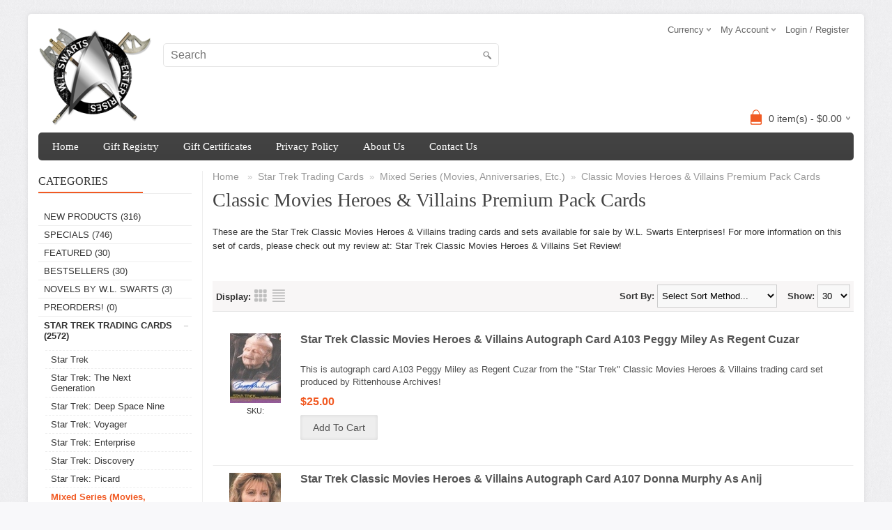

--- FILE ---
content_type: text/html; charset=UTF-8
request_url: https://www.wlswarts.com/shop/index.php?l=product_list&c=94
body_size: 88388
content:
<!DOCTYPE html>
<html>
<head>
	<meta charset="UTF-8" />
	<title>Star Trek Classic Movies Heroes &amp; Villains Trading Cards - Sets And Chase Cards!</title>
	<meta http-equiv="content-type" content="text/html; charset=UTF-8" />
	<meta name="title" content="Star Trek Classic Movies Heroes &amp; Villains Trading Cards - Sets And Chase Cards!" />
	<meta name="keywords" content="Star Trek Classic Movies Heroes &amp; Villains, Rittenhouse Archives Star Trek Classic Movies Heroes &amp; Villains, Rittenhouse Archives, W.L. Swarts Enterprises Star Trek cards, Star Trek Classic Movies Heroes &amp; Villains trading cards" />
	<meta name="description" content="These are the Star Trek Classic Movies Heroes &amp; Villains trading cards and sets available for sale by W.L. Swarts Enterprises!" />
	<meta name="generator" content="SunShop 4.6.5 (https://www.sunshop.com/)" />
	<meta name="viewport" content="width=device-width, initial-scale=1, maximum-scale=1">
		
	

	<link rel="stylesheet" type="text/css" href="themes/bigshop_responsive/css/stylesheet.css" />
	<link rel="stylesheet" type="text/css" href="themes/bigshop_responsive/font-awesome/css/font-awesome.css">
	<link rel="stylesheet" type="text/css" href="themes/bigshop_responsive/css/responsive.css" />
	<link rel="stylesheet" type="text/css" href="themes/bigshop_responsive/css/slideshow.css" media="screen" />
	<link rel="stylesheet" type="text/css" href="themes/bigshop_responsive/css/cloud-zoom.css" media="screen" />
	<link rel="stylesheet" type="text/css" href="themes/bigshop_responsive/css/colorbox.css" media="screen" />
	<link rel="stylesheet" type="text/css" href="themes/bigshop_responsive/css/carousel.css" media="screen" />
	<link rel="stylesheet" type="text/css" href="index.php?l=css">
	
	<script type="text/javascript" src="themes/bigshop_responsive/js/jquery-1.12.0.min.js"></script>
	
	
	
	
	
</head>
<body>



<div class="main-wrapper">
  <div id="header">
    <div id="welcome">
	  	  <div id="currency">Currency
	<ul>
	  <li><a href="javascript: void(0);" onclick="javascript: location.href='https://www.wlswarts.com/shop/index.php?l=product_list&amp;c=94&amp;my_rate=USD';" title="U.S. Dollar (USD)"><b>U.S. Dollar (USD)</b></a></li><br>
	</ul>
</div>
	  	  
      <div class="links">My Account
        <ul>
          <li><a href="https://www.wlswarts.com/shop/index.php?l=account">My Account</a></li><br>
          <li><a href="https://www.wlswarts.com/shop/index.php?l=account&amp;tab=5" id="wishlist-total">Wishlist</a></li><br>
          <li><a href="https://www.wlswarts.com/shop/index.php?l=cart_view">View Cart</a></li>
        </ul>
      </div>
	  
	  <!--// Start Hide Login //-->
	  <a href="https://www.wlswarts.com/shop/index.php?l=account">Login / Register</a>
	  <!--// End Hide Login //-->
	  
	  
	</div>
    <div id="logo"><a href="https://www.wlswarts.com/shop/"><img src="images/uploads/logo_concept_logo.png" title="" alt="" /></a></div>
   
    <form action="index.php?l=search_list" method="post" id="searchForm">
<input type="hidden" name="s[title]" value="Y" />
<input type="hidden" name="s[short_desc]" value="Y" />
<input type="hidden" name="s[full_desc]" value="Y" />
<input type="hidden" name="s[sku]" value="Y" />
<input type="hidden" name="s[match]" value="all" />
<input type="hidden" name="s[cid]" value="0" />
<div id="search">
  <div class="button-search" onClick="document.forms['searchForm'].submit();"></div>
  <input type="text" value="" placeholder="Search" id="filter_name" name="s[search]">
</div>
</form>
	
	<!--// Start Hide Cart //-->
	<div id="cart">
  <div class="heading">
	<h4><img width="32" height="32" alt="small-cart-icon" src="themes/bigshop_responsive/images/cart-bg.png"></h4>
	<a><span id="cart-total">0 item(s) - $0.00</span></a>
  </div>
  <div class="content">
	<div class="mini-cart-info">
	  <table>
		<tbody>
		  <tr>
	<td class="name">Your cart is currently empty</td>
</tr>

		</tbody>
	  </table>
	</div>
	<div class="mini-cart-total">
	  <table>
		<tbody>
		  <tr>
			<td class="right"><b>Subtotal:</b></td>
			<td class="right">$0.00</td>
		  </tr>
		</tbody>
	  </table>
	</div>
	<div class="checkout"><a href="https://www.wlswarts.com/shop/index.php?l=cart_view" class="button">View Cart &amp; Checkout</a><!--//&nbsp; <a href="https://www.wlswarts.com/shop/index.php?l=cart_view" class="button">Checkout</a>//--></div>
  </div>
</div>
    <!--// End Hide Cart //-->
  </div>
  
  <div id="menu"><span>Menu</span>
    <ul>
		<li><a href="index.php" title="Home">Home</a></li>
			<li style="display: none;" id="show_small">
				<a href="javascript:void(0);">Categories<div style="float: right;"><i class="fa fa-plus" aria-hidden="true"></i></div></a>
				<div>
					<ul><li><a href="https://www.wlswarts.com/shop/index.php?l=product_list&amp;c=new">New Products</a></li><li><a href="https://www.wlswarts.com/shop/index.php?l=product_list&amp;c=specials">Specials</a></li><li><a href="https://www.wlswarts.com/shop/index.php?l=product_list&amp;c=featured">Featured</a></li><li><a href="https://www.wlswarts.com/shop/index.php?l=product_list&amp;c=bestsellers">Bestsellers</a></li><li><a href="https://www.wlswarts.com/shop/index.php?l=product_list&amp;c=1">Novels By W.L. Swarts</a></li><li><a href="https://www.wlswarts.com/shop/index.php?l=product_list&amp;c=47">PREORDERS!</a></li><li><a href="https://www.wlswarts.com/shop/index.php?l=product_list&amp;c=3">Star Trek Trading Cards</a></li><li><a href="https://www.wlswarts.com/shop/index.php?l=product_list&amp;c=161">Marvel Comics Trading Cards</a></li><li><a href="https://www.wlswarts.com/shop/index.php?l=product_list&amp;c=150">DC Comics Trading Cards</a></li><li><a href="https://www.wlswarts.com/shop/index.php?l=product_list&amp;c=158">Star Wars Trading Cards</a></li><li><a href="https://www.wlswarts.com/shop/index.php?l=product_list&amp;c=125">Hallmark Ornaments</a></li><li><a href="https://www.wlswarts.com/shop/index.php?l=product_list&amp;c=126">Star Wars CCG Cards And Sets</a></li><li><a href="https://www.wlswarts.com/shop/index.php?l=product_list&amp;c=2">Star Trek Second Edition Gaming Cards</a></li><li><a href="https://www.wlswarts.com/shop/index.php?l=product_list&amp;c=20">Star Trek First Edition Gaming Cards</a></li><li><a href="https://www.wlswarts.com/shop/index.php?l=product_list&amp;c=103">The Lord Of The Rings Gaming Cards</a></li><li><a href="https://www.wlswarts.com/shop/index.php?l=product_list&amp;c=137">Star Wars Miniatures From Wizards Of The Coast</a></li><li><a href="https://www.wlswarts.com/shop/index.php?l=product_list&amp;c=39">Autographs</a></li><li><a href="https://www.wlswarts.com/shop/index.php?l=product_list&amp;c=163">Costume Cards And Relic Cards</a></li><li><a href="https://www.wlswarts.com/shop/index.php?l=product_list&amp;c=164">Sketch Cards</a></li><li><a href="https://www.wlswarts.com/shop/index.php?l=product_list&amp;c=38">Handmade Sketchbooks</a></li><li><a href="https://www.wlswarts.com/shop/index.php?l=product_list&amp;c=45">Star Trek Plates</a></li><li><a href="https://www.wlswarts.com/shop/index.php?l=product_list&amp;c=46">Star Wars Plates</a></li><li><a href="https://www.wlswarts.com/shop/index.php?l=product_list&amp;c=63">Buffy The Vampire Slayer Collectible Card Game</a></li><li><a href="https://www.wlswarts.com/shop/index.php?l=product_list&amp;c=64">Other Trading Cards - Sets, Inserts And Promotional Cards</a></li></ul>
				</div>
			</li>
		<li><a href="index.php?l=page_view&p=registry" title="Gift Registry">Gift Registry</a></li><li><a href="index.php?l=page_view&p=gift_certificates" title="Gift Certificates">Gift Certificates</a></li><li><a href="index.php?l=page_view&p=privacy_policy" title="Privacy Policy">Privacy Policy</a></li><li><a href="index.php?l=page_view&p=about_us" title="About Us">About Us</a></li><li class="last"><a href="index.php?l=page_view&p=contact_us" title="Contact Us">Contact Us</a></li>
	</ul>
  </div>

  <div id="container">
    <!--Left Part-->
    <div id="column-left">
	  
	  
      <div class="box">
	<div class="box-heading">Categories</div>
	<div class="box-content box-category">
	  <ul id="custom_accordion">
		<li class="categorynew"><a class="nochild" href="https://www.wlswarts.com/shop/index.php?l=product_list&amp;c=new">New Products<!--// Start Hide Totals //--> (316)<!--// End Hide Totals //--></a>
	
</li><li class="categoryspecials"><a class="nochild" href="https://www.wlswarts.com/shop/index.php?l=product_list&amp;c=specials">Specials<!--// Start Hide Totals //--> (746)<!--// End Hide Totals //--></a>
	
</li><li class="categoryfeatured"><a class="nochild" href="https://www.wlswarts.com/shop/index.php?l=product_list&amp;c=featured">Featured<!--// Start Hide Totals //--> (30)<!--// End Hide Totals //--></a>
	
</li><li class="categorybestsellers"><a class="nochild" href="https://www.wlswarts.com/shop/index.php?l=product_list&amp;c=bestsellers">Bestsellers<!--// Start Hide Totals //--> (30)<!--// End Hide Totals //--></a>
	
</li><li class="category1"><a class="nochild" href="https://www.wlswarts.com/shop/index.php?l=product_list&amp;c=1">Novels By W.L. Swarts<!--// Start Hide Totals //--> (3)<!--// End Hide Totals //--></a>
	
</li><li class="category47"><a class="nochild" href="https://www.wlswarts.com/shop/index.php?l=product_list&amp;c=47">PREORDERS!<!--// Start Hide Totals //--> (0)<!--// End Hide Totals //--></a>
	
</li><li class="category3"><a class="cuuchild active" href="https://www.wlswarts.com/shop/index.php?l=product_list&amp;c=3">Star Trek Trading Cards<!--// Start Hide Totals //--> (2572)<!--// End Hide Totals //--></a><!--// Start Hide Expand //--> <span class="down"></span><!--// End Hide Expand //-->
	<ul><li class="category31"><a class="nochild" href="https://www.wlswarts.com/shop/index.php?l=product_list&amp;c=31">Star Trek</a></li><li class="category32"><a class="nochild" href="https://www.wlswarts.com/shop/index.php?l=product_list&amp;c=32">Star Trek: The Next Generation</a></li><li class="category33"><a class="nochild" href="https://www.wlswarts.com/shop/index.php?l=product_list&amp;c=33">Star Trek: Deep Space Nine</a></li><li class="category34"><a class="nochild" href="https://www.wlswarts.com/shop/index.php?l=product_list&amp;c=34">Star Trek: Voyager</a></li><li class="category35"><a class="nochild" href="https://www.wlswarts.com/shop/index.php?l=product_list&amp;c=35">Star Trek: Enterprise</a></li><li class="category200"><a class="nochild" href="https://www.wlswarts.com/shop/index.php?l=product_list&amp;c=200">Star Trek: Discovery</a></li><li class="category220"><a class="nochild" href="https://www.wlswarts.com/shop/index.php?l=product_list&amp;c=220">Star Trek: Picard</a></li><li class="category36"><a class="nochild active" href="https://www.wlswarts.com/shop/index.php?l=product_list&amp;c=36">Mixed Series (Movies, Anniversaries, Etc.)</a></li></ul>
</li><li class="category161"><a class="cuuchild" href="https://www.wlswarts.com/shop/index.php?l=product_list&amp;c=161">Marvel Comics Trading Cards<!--// Start Hide Totals //--> (855)<!--// End Hide Totals //--></a><!--// Start Hide Expand //--> <span class="down"></span><!--// End Hide Expand //-->
	<ul><li class="category77"><a class="nochild" href="https://www.wlswarts.com/shop/index.php?l=product_list&amp;c=77">2024 Upper Deck Women Of Marvel</a></li><li class="category66"><a class="nochild" href="https://www.wlswarts.com/shop/index.php?l=product_list&amp;c=66">2022 Fleer Ultra Avengers</a></li><li class="category218"><a class="nochild" href="https://www.wlswarts.com/shop/index.php?l=product_list&amp;c=218">2020 Marvel Weekly</a></li><li class="category210"><a class="nochild" href="https://www.wlswarts.com/shop/index.php?l=product_list&amp;c=210">Agents Of S.H.I.E.L.D. Compendium</a></li><li class="category187"><a class="nochild" href="https://www.wlswarts.com/shop/index.php?l=product_list&amp;c=187">2018 Fleer Ultra X-Men</a></li><li class="category189"><a class="nochild" href="https://www.wlswarts.com/shop/index.php?l=product_list&amp;c=189">Marvel Gems</a></li><li class="category173"><a class="nochild" href="https://www.wlswarts.com/shop/index.php?l=product_list&amp;c=173">Marvel Vibranium</a></li><li class="category170"><a class="nochild" href="https://www.wlswarts.com/shop/index.php?l=product_list&amp;c=170">Agents Of S.H.I.E.L.D. - Season 2</a></li><li class="category166"><a class="nochild" href="https://www.wlswarts.com/shop/index.php?l=product_list&amp;c=166">Agents Of S.H.I.E.L.D. - Season 1</a></li><li class="category168"><a class="nochild" href="https://www.wlswarts.com/shop/index.php?l=product_list&amp;c=168">Dangerous Divas Series 2</a></li><li class="category182"><a class="nochild" href="https://www.wlswarts.com/shop/index.php?l=product_list&amp;c=182">Marvel 75th Anniversary</a></li><li class="category215"><a class="nochild" href="https://www.wlswarts.com/shop/index.php?l=product_list&amp;c=215">2014 Marvel Universe</a></li><li class="category184"><a class="nochild" href="https://www.wlswarts.com/shop/index.php?l=product_list&amp;c=184">Kree-Skrull War</a></li></ul>
</li><li class="category150"><a class="cuuchild" href="https://www.wlswarts.com/shop/index.php?l=product_list&amp;c=150">DC Comics Trading Cards<!--// Start Hide Totals //--> (469)<!--// End Hide Totals //--></a><!--// Start Hide Expand //--> <span class="down"></span><!--// End Hide Expand //-->
	<ul><li class="category219"><a class="nochild" href="https://www.wlswarts.com/shop/index.php?l=product_list&amp;c=219">Batman Archives</a></li><li class="category204"><a class="nochild" href="https://www.wlswarts.com/shop/index.php?l=product_list&amp;c=204">Smallville Seasons 7 - 10</a></li><li class="category151"><a class="nochild" href="https://www.wlswarts.com/shop/index.php?l=product_list&amp;c=151">The New 52 Trading Cards</a></li><li class="category153"><a class="nochild" href="https://www.wlswarts.com/shop/index.php?l=product_list&amp;c=153">The Women Of Legend Trading Cards</a></li><li class="category165"><a class="nochild" href="https://www.wlswarts.com/shop/index.php?l=product_list&amp;c=165">Epic Battles Trading Cards</a></li><li class="category167"><a class="nochild" href="https://www.wlswarts.com/shop/index.php?l=product_list&amp;c=167">Super-Villains Trading Cards</a></li><li class="category171"><a class="nochild" href="https://www.wlswarts.com/shop/index.php?l=product_list&amp;c=171">Justice League Trading Cards</a></li><li class="category206"><a class="nochild" href="https://www.wlswarts.com/shop/index.php?l=product_list&amp;c=206">DC Comics Bombshells</a></li><li class="category213"><a class="nochild" href="https://www.wlswarts.com/shop/index.php?l=product_list&amp;c=213">DC Comics Bombshells Series III</a></li><li class="category72"><a class="nochild" href="https://www.wlswarts.com/shop/index.php?l=product_list&amp;c=72">CZPlus Dark Nights: Metal</a></li></ul>
</li><li class="category158"><a class="cuuchild" href="https://www.wlswarts.com/shop/index.php?l=product_list&amp;c=158">Star Wars Trading Cards<!--// Start Hide Totals //--> (809)<!--// End Hide Totals //--></a><!--// Start Hide Expand //--> <span class="down"></span><!--// End Hide Expand //-->
	<ul><li class="category160"><a class="nochild" href="https://www.wlswarts.com/shop/index.php?l=product_list&amp;c=160">Star Wars Jedi Legacy</a></li><li class="category192"><a class="nochild" href="https://www.wlswarts.com/shop/index.php?l=product_list&amp;c=192">Chrome Perspectives: Jedi Vs. Sith</a></li><li class="category175"><a class="nochild" href="https://www.wlswarts.com/shop/index.php?l=product_list&amp;c=175">Rogue One: Mission Briefing</a></li><li class="category188"><a class="nochild" href="https://www.wlswarts.com/shop/index.php?l=product_list&amp;c=188">Rogue One Series One</a></li><li class="category222"><a class="nochild" href="https://www.wlswarts.com/shop/index.php?l=product_list&amp;c=222">2017 Star Wars High Tek</a></li><li class="category159"><a class="nochild" href="https://www.wlswarts.com/shop/index.php?l=product_list&amp;c=159">Journey To Star Wars: The Rise Of Skywalker</a></li><li class="category211"><a class="nochild" href="https://www.wlswarts.com/shop/index.php?l=product_list&amp;c=211">Women Of Star Wars</a></li><li class="category216"><a class="nochild" href="https://www.wlswarts.com/shop/index.php?l=product_list&amp;c=216">Chrome Perspectives: Resistance Vs. First Order</a></li><li class="category51"><a class="nochild" href="https://www.wlswarts.com/shop/index.php?l=product_list&amp;c=51">2021 Star Wars Masterwork</a></li><li class="category224"><a class="nochild" href="https://www.wlswarts.com/shop/index.php?l=product_list&amp;c=224">Bounty Hunters</a></li><li class="category52"><a class="nochild" href="https://www.wlswarts.com/shop/index.php?l=product_list&amp;c=52">Chrome Black</a></li></ul>
</li><li class="category125"><a class="nochild" href="https://www.wlswarts.com/shop/index.php?l=product_list&amp;c=125">Hallmark Ornaments<!--// Start Hide Totals //--> (44)<!--// End Hide Totals //--></a>
	
</li><li class="category126"><a class="cuuchild" href="https://www.wlswarts.com/shop/index.php?l=product_list&amp;c=126">Star Wars CCG Cards And Sets<!--// Start Hide Totals //--> (492)<!--// End Hide Totals //--></a><!--// Start Hide Expand //--> <span class="down"></span><!--// End Hide Expand //-->
	<ul><li class="category127"><a class="nochild" href="https://www.wlswarts.com/shop/index.php?l=product_list&amp;c=127">Star Wars CCG Premiere - Black Border</a></li><li class="category128"><a class="nochild" href="https://www.wlswarts.com/shop/index.php?l=product_list&amp;c=128">Star Wars CCG Premiere - White Border</a></li><li class="category129"><a class="nochild" href="https://www.wlswarts.com/shop/index.php?l=product_list&amp;c=129">Star Wars CCG A New Hope - Black Border</a></li><li class="category131"><a class="nochild" href="https://www.wlswarts.com/shop/index.php?l=product_list&amp;c=131">Star Wars CCG Hoth - Black Border</a></li><li class="category130"><a class="nochild" href="https://www.wlswarts.com/shop/index.php?l=product_list&amp;c=130">Star Wars CCG Hoth - White Border</a></li><li class="category133"><a class="nochild" href="https://www.wlswarts.com/shop/index.php?l=product_list&amp;c=133">Star Wars CCG Dagobah - Black Border</a></li><li class="category134"><a class="nochild" href="https://www.wlswarts.com/shop/index.php?l=product_list&amp;c=134">Star Wars CCG Dagobah - White Border</a></li><li class="category135"><a class="nochild" href="https://www.wlswarts.com/shop/index.php?l=product_list&amp;c=135">Star Wars CCG - Cloud City</a></li><li class="category136"><a class="nochild" href="https://www.wlswarts.com/shop/index.php?l=product_list&amp;c=136">Star Wars Official Tournament Sealed Deck</a></li><li class="category138"><a class="nochild" href="https://www.wlswarts.com/shop/index.php?l=product_list&amp;c=138">Star Wars CCG - Special Edition</a></li><li class="category139"><a class="nochild" href="https://www.wlswarts.com/shop/index.php?l=product_list&amp;c=139">Star Wars CCG - Jabba's Palace</a></li><li class="category140"><a class="nochild" href="https://www.wlswarts.com/shop/index.php?l=product_list&amp;c=140">Star Wars CCG - Reflections</a></li><li class="category141"><a class="nochild" href="https://www.wlswarts.com/shop/index.php?l=product_list&amp;c=141">Star Wars CCG - Endor</a></li><li class="category142"><a class="nochild" href="https://www.wlswarts.com/shop/index.php?l=product_list&amp;c=142">Star Wars CCG - Death Star II</a></li><li class="category147"><a class="nochild" href="https://www.wlswarts.com/shop/index.php?l=product_list&amp;c=147">Star Wars CCG - Tatooine</a></li><li class="category144"><a class="nochild" href="https://www.wlswarts.com/shop/index.php?l=product_list&amp;c=144">Star Wars Exclusive Cards, Sets &amp; Enhanced Exclusive Sets</a></li><li class="category148"><a class="nochild" href="https://www.wlswarts.com/shop/index.php?l=product_list&amp;c=148">Star Wars CCG - Reflections 2</a></li><li class="category152"><a class="nochild" href="https://www.wlswarts.com/shop/index.php?l=product_list&amp;c=152">Star Wars CCG - Theed Palace</a></li><li class="category149"><a class="nochild" href="https://www.wlswarts.com/shop/index.php?l=product_list&amp;c=149">Star Wars CCG - Reflections III</a></li></ul>
</li><li class="category2"><a class="cuuchild" href="https://www.wlswarts.com/shop/index.php?l=product_list&amp;c=2">Star Trek Second Edition Gaming Cards<!--// Start Hide Totals //--> (472)<!--// End Hide Totals //--></a><!--// Start Hide Expand //--> <span class="down"></span><!--// End Hide Expand //-->
	<ul><li class="category4"><a class="nochild" href="https://www.wlswarts.com/shop/index.php?l=product_list&amp;c=4">Star Trek Second Edition Premiere</a></li><li class="category5"><a class="nochild" href="https://www.wlswarts.com/shop/index.php?l=product_list&amp;c=5">Energize</a></li><li class="category7"><a class="nochild" href="https://www.wlswarts.com/shop/index.php?l=product_list&amp;c=7">Call To Arms</a></li><li class="category8"><a class="nochild" href="https://www.wlswarts.com/shop/index.php?l=product_list&amp;c=8">Necessary Evil</a></li><li class="category9"><a class="nochild" href="https://www.wlswarts.com/shop/index.php?l=product_list&amp;c=9">Fractured Time</a></li><li class="category10"><a class="nochild" href="https://www.wlswarts.com/shop/index.php?l=product_list&amp;c=10">Reflections 2.0</a></li><li class="category11"><a class="nochild" href="https://www.wlswarts.com/shop/index.php?l=product_list&amp;c=11">Adversaries Anthology</a></li><li class="category12"><a class="nochild" href="https://www.wlswarts.com/shop/index.php?l=product_list&amp;c=12">Strange New Worlds</a></li><li class="category13"><a class="nochild" href="https://www.wlswarts.com/shop/index.php?l=product_list&amp;c=13">To Boldly Go</a></li><li class="category14"><a class="nochild" href="https://www.wlswarts.com/shop/index.php?l=product_list&amp;c=14">Dangerous Missions</a></li><li class="category15"><a class="nochild" href="https://www.wlswarts.com/shop/index.php?l=product_list&amp;c=15">Captain's Log</a></li><li class="category17"><a class="nochild" href="https://www.wlswarts.com/shop/index.php?l=product_list&amp;c=17">Genesis Collection</a></li><li class="category16"><a class="nochild" href="https://www.wlswarts.com/shop/index.php?l=product_list&amp;c=16">These Are The Voyages</a></li><li class="category18"><a class="nochild" href="https://www.wlswarts.com/shop/index.php?l=product_list&amp;c=18">In A Mirror Darkly</a></li><li class="category19"><a class="nochild" href="https://www.wlswarts.com/shop/index.php?l=product_list&amp;c=19">What You Leave Behind</a></li></ul>
</li><li class="category20"><a class="cuuchild" href="https://www.wlswarts.com/shop/index.php?l=product_list&amp;c=20">Star Trek First Edition Gaming Cards<!--// Start Hide Totals //--> (509)<!--// End Hide Totals //--></a><!--// Start Hide Expand //--> <span class="down"></span><!--// End Hide Expand //-->
	<ul><li class="category21"><a class="nochild" href="https://www.wlswarts.com/shop/index.php?l=product_list&amp;c=21">Star Trek The Next Generation Premiere</a></li><li class="category22"><a class="nochild" href="https://www.wlswarts.com/shop/index.php?l=product_list&amp;c=22">Alternate Universe</a></li><li class="category23"><a class="nochild" href="https://www.wlswarts.com/shop/index.php?l=product_list&amp;c=23">Q-Continuum</a></li><li class="category25"><a class="nochild" href="https://www.wlswarts.com/shop/index.php?l=product_list&amp;c=25">First Contact</a></li><li class="category26"><a class="nochild" href="https://www.wlswarts.com/shop/index.php?l=product_list&amp;c=26">The Fajo Collection</a></li><li class="category28"><a class="nochild" href="https://www.wlswarts.com/shop/index.php?l=product_list&amp;c=28">Deep Space Nine</a></li><li class="category29"><a class="nochild" href="https://www.wlswarts.com/shop/index.php?l=product_list&amp;c=29">The Dominion</a></li><li class="category30"><a class="nochild" href="https://www.wlswarts.com/shop/index.php?l=product_list&amp;c=30">Blaze Of Glory</a></li><li class="category84"><a class="nochild" href="https://www.wlswarts.com/shop/index.php?l=product_list&amp;c=84">Rules Of Acquisition</a></li><li class="category85"><a class="nochild" href="https://www.wlswarts.com/shop/index.php?l=product_list&amp;c=85">The Trouble With Tribbles</a></li><li class="category86"><a class="nochild" href="https://www.wlswarts.com/shop/index.php?l=product_list&amp;c=86">Reflections</a></li><li class="category87"><a class="nochild" href="https://www.wlswarts.com/shop/index.php?l=product_list&amp;c=87">Mirror, Mirror</a></li><li class="category88"><a class="nochild" href="https://www.wlswarts.com/shop/index.php?l=product_list&amp;c=88">Star Trek: Voyager</a></li><li class="category89"><a class="nochild" href="https://www.wlswarts.com/shop/index.php?l=product_list&amp;c=89">The Borg</a></li><li class="category90"><a class="nochild" href="https://www.wlswarts.com/shop/index.php?l=product_list&amp;c=90">Holodeck Adventures</a></li><li class="category91"><a class="nochild" href="https://www.wlswarts.com/shop/index.php?l=product_list&amp;c=91">The Motion Pictures</a></li><li class="category93"><a class="nochild" href="https://www.wlswarts.com/shop/index.php?l=product_list&amp;c=93">The Enterprise Collection</a></li><li class="category27"><a class="nochild" href="https://www.wlswarts.com/shop/index.php?l=product_list&amp;c=27">Other First Edition</a></li></ul>
</li><li class="category103"><a class="cuuchild" href="https://www.wlswarts.com/shop/index.php?l=product_list&amp;c=103">The Lord Of The Rings Gaming Cards<!--// Start Hide Totals //--> (811)<!--// End Hide Totals //--></a><!--// Start Hide Expand //--> <span class="down"></span><!--// End Hide Expand //-->
	<ul><li class="category104"><a class="nochild" href="https://www.wlswarts.com/shop/index.php?l=product_list&amp;c=104">Fellowship Of The Ring</a></li><li class="category105"><a class="nochild" href="https://www.wlswarts.com/shop/index.php?l=product_list&amp;c=105">Mines Of Moria</a></li><li class="category106"><a class="nochild" href="https://www.wlswarts.com/shop/index.php?l=product_list&amp;c=106">Realms Of The Elf-Lords</a></li><li class="category107"><a class="nochild" href="https://www.wlswarts.com/shop/index.php?l=product_list&amp;c=107">The Two Towers</a></li><li class="category108"><a class="nochild" href="https://www.wlswarts.com/shop/index.php?l=product_list&amp;c=108">Battle Of Helm's Deep</a></li><li class="category110"><a class="nochild" href="https://www.wlswarts.com/shop/index.php?l=product_list&amp;c=110">Ents Of Fangorn</a></li><li class="category111"><a class="nochild" href="https://www.wlswarts.com/shop/index.php?l=product_list&amp;c=111">Return Of The King</a></li><li class="category112"><a class="nochild" href="https://www.wlswarts.com/shop/index.php?l=product_list&amp;c=112">Siege Of Gondor</a></li><li class="category113"><a class="nochild" href="https://www.wlswarts.com/shop/index.php?l=product_list&amp;c=113">Reflections</a></li><li class="category114"><a class="nochild" href="https://www.wlswarts.com/shop/index.php?l=product_list&amp;c=114">Mount Doom</a></li><li class="category115"><a class="nochild" href="https://www.wlswarts.com/shop/index.php?l=product_list&amp;c=115">Shadows</a></li><li class="category116"><a class="nochild" href="https://www.wlswarts.com/shop/index.php?l=product_list&amp;c=116">Black Rider</a></li><li class="category117"><a class="nochild" href="https://www.wlswarts.com/shop/index.php?l=product_list&amp;c=117">Bloodlines</a></li><li class="category123"><a class="nochild" href="https://www.wlswarts.com/shop/index.php?l=product_list&amp;c=123">Age's End</a></li><li class="category124"><a class="nochild" href="https://www.wlswarts.com/shop/index.php?l=product_list&amp;c=124">Promotional cards</a></li></ul>
</li><li class="category137"><a class="nochild" href="https://www.wlswarts.com/shop/index.php?l=product_list&amp;c=137">Star Wars Miniatures From Wizards Of The Coast<!--// Start Hide Totals //--> (18)<!--// End Hide Totals //--></a>
	
</li><li class="category39"><a class="nochild" href="https://www.wlswarts.com/shop/index.php?l=product_list&amp;c=39">Autographs<!--// Start Hide Totals //--> (1379)<!--// End Hide Totals //--></a>
	
</li><li class="category163"><a class="nochild" href="https://www.wlswarts.com/shop/index.php?l=product_list&amp;c=163">Costume Cards And Relic Cards<!--// Start Hide Totals //--> (378)<!--// End Hide Totals //--></a>
	
</li><li class="category164"><a class="nochild" href="https://www.wlswarts.com/shop/index.php?l=product_list&amp;c=164">Sketch Cards<!--// Start Hide Totals //--> (291)<!--// End Hide Totals //--></a>
	
</li><li class="category38"><a class="nochild" href="https://www.wlswarts.com/shop/index.php?l=product_list&amp;c=38">Handmade Sketchbooks<!--// Start Hide Totals //--> (4)<!--// End Hide Totals //--></a>
	
</li><li class="category45"><a class="nochild" href="https://www.wlswarts.com/shop/index.php?l=product_list&amp;c=45">Star Trek Plates<!--// Start Hide Totals //--> (31)<!--// End Hide Totals //--></a>
	
</li><li class="category46"><a class="nochild" href="https://www.wlswarts.com/shop/index.php?l=product_list&amp;c=46">Star Wars Plates<!--// Start Hide Totals //--> (5)<!--// End Hide Totals //--></a>
	
</li><li class="category63"><a class="cuuchild" href="https://www.wlswarts.com/shop/index.php?l=product_list&amp;c=63">Buffy The Vampire Slayer Collectible Card Game<!--// Start Hide Totals //--> (72)<!--// End Hide Totals //--></a><!--// Start Hide Expand //--> <span class="down"></span><!--// End Hide Expand //-->
	<ul><li class="category71"><a class="nochild" href="https://www.wlswarts.com/shop/index.php?l=product_list&amp;c=71">Pergamum Prophecy</a></li><li class="category109"><a class="nochild" href="https://www.wlswarts.com/shop/index.php?l=product_list&amp;c=109">Class Of '99</a></li></ul>
</li><li class="category64"><a class="cuuchild" href="https://www.wlswarts.com/shop/index.php?l=product_list&amp;c=64">Other Trading Cards - Sets, Inserts And Promotional Cards<!--// Start Hide Totals //--> (810)<!--// End Hide Totals //--></a><!--// Start Hide Expand //--> <span class="down"></span><!--// End Hide Expand //-->
	<ul><li class="category197"><a class="nochild" href="https://www.wlswarts.com/shop/index.php?l=product_list&amp;c=197">Doctor Who Trading Cards</a></li><li class="category172"><a class="nochild" href="https://www.wlswarts.com/shop/index.php?l=product_list&amp;c=172">Firefly Trading Cards</a></li><li class="category162"><a class="nochild" href="https://www.wlswarts.com/shop/index.php?l=product_list&amp;c=162">James Bond Trading Cards</a></li><li class="category202"><a class="nochild" href="https://www.wlswarts.com/shop/index.php?l=product_list&amp;c=202">The Orville</a></li></ul>
</li>
	  </ul>
	</div>
</div>
	  
	        <div class="box">
	<div class="box-heading">Manufacturers</div>
	<div class="box-content box-category">
		<input type="hidden" name="l" value="product_list" />
		<select name="m" class="input_box" style="width: 100%;" onchange="javascript:location.href='https://www.wlswarts.com/shop/'+this.value;">
			<option value="">- Select a Manufacturer -</option>
			<option value="index.php?l=product_list&amp;m=13">Upper Deck</option><option value="index.php?l=product_list&amp;m=14">Leaf, Inc.</option><option value="index.php?l=product_list&amp;m=1">Rittenhouse Archives</option><option value="index.php?l=product_list&amp;m=2">SkyBox</option><option value="index.php?l=product_list&amp;m=3">Decipher, Inc.</option><option value="index.php?l=product_list&amp;m=4">Hamilton Collection</option><option value="index.php?l=product_list&amp;m=5">Enlighten Someone Daily (W.L. Swarts)</option><option value="index.php?l=product_list&amp;m=6">W.L. Swarts / Xlibris, Inc.</option><option value="index.php?l=product_list&amp;m=7">Score</option><option value="index.php?l=product_list&amp;m=9">Melissa Marie Swarts</option><option value="index.php?l=product_list&amp;m=8">Topps, Inc.</option><option value="index.php?l=product_list&amp;m=10">Hallmark</option><option value="index.php?l=product_list&amp;m=11">Wizards Of The Coast</option><option value="index.php?l=product_list&amp;m=12">Cryptozoic</option>
		</select>
	</div>
</div>

	  
	        <div class="box">
	<div class="box-heading">Bestsellers</div>
	<div class="box-content">
		<div class="box-product">
			<!--// Start Hide Item //-->
<div>
  <div class="image"><a href="https://www.wlswarts.com/shop/index.php?l=product_detail&amp;p=6770"><img src="include/timthumb/timthumb.php?src=images/products/thumb_6770_c2_zpshkatwnrs.jpg&w=30" alt="Star Trek Classic Movies Heroes &amp; Villains Aut..." /></a></div>
  <div class="name"><a href="https://www.wlswarts.com/shop/index.php?l=product_detail&amp;p=6770">Star Trek Classic Movies Heroes &amp; Villains Aut...</a></div>
</div>
<!--// End Hide Item //-->
<!--// Start Hide Item //-->
<div>
  <div class="image"><a href="https://www.wlswarts.com/shop/index.php?l=product_detail&amp;p=6771"><img src="include/timthumb/timthumb.php?src=images/products/thumb_6771_stcmhava111.jpg&w=30" alt="Star Trek Classic Movies Heroes &amp; Villains Aut..." /></a></div>
  <div class="name"><a href="https://www.wlswarts.com/shop/index.php?l=product_detail&amp;p=6771">Star Trek Classic Movies Heroes &amp; Villains Aut...</a></div>
</div>
<!--// End Hide Item //-->
<!--// Start Hide Item //-->
<div>
  <div class="image"><a href="https://www.wlswarts.com/shop/index.php?l=product_detail&amp;p=6775"><img src="include/timthumb/timthumb.php?src=images/products/thumb_6775_stm9_zps39j1drz5.jpg&w=30" alt="Star Trek Classic Movies Heroes &amp; Villains Aut..." /></a></div>
  <div class="name"><a href="https://www.wlswarts.com/shop/index.php?l=product_detail&amp;p=6775">Star Trek Classic Movies Heroes &amp; Villains Aut...</a></div>
</div>
<!--// End Hide Item //-->
<!--// Start Hide Item //-->
<div>
  <div class="image"><a href="https://www.wlswarts.com/shop/index.php?l=product_detail&amp;p=6779"><img src="include/timthumb/timthumb.php?src=images/products/thumb_6779_c5_zpsblu6bo88.jpg&w=30" alt="Star Trek Classic Movies Heroes &amp; Villains Aut..." /></a></div>
  <div class="name"><a href="https://www.wlswarts.com/shop/index.php?l=product_detail&amp;p=6779">Star Trek Classic Movies Heroes &amp; Villains Aut...</a></div>
</div>
<!--// End Hide Item //-->
<!--// Start Hide Item //-->
<div>
  <div class="image"><a href="https://www.wlswarts.com/shop/index.php?l=product_detail&amp;p=6780"><img src="include/timthumb/timthumb.php?src=images/products/thumb_6780_c6_zpshueqetrx.jpg&w=30" alt="Star Trek Classic Movies Heroes &amp; Villains Aut..." /></a></div>
  <div class="name"><a href="https://www.wlswarts.com/shop/index.php?l=product_detail&amp;p=6780">Star Trek Classic Movies Heroes &amp; Villains Aut...</a></div>
</div>
<!--// End Hide Item //-->
<!--// Start Hide Item //-->
<div>
  <div class="image"><a href="https://www.wlswarts.com/shop/index.php?l=product_detail&amp;p=6781"><img src="include/timthumb/timthumb.php?src=images/products/thumb_6781_c7_zpshk70rmzt.jpg&w=30" alt="Star Trek Classic Movies Heroes &amp; Villains Aut..." /></a></div>
  <div class="name"><a href="https://www.wlswarts.com/shop/index.php?l=product_detail&amp;p=6781">Star Trek Classic Movies Heroes &amp; Villains Aut...</a></div>
</div>
<!--// End Hide Item //-->
<!--// Start Hide Item //-->
<div>
  <div class="image"><a href="https://www.wlswarts.com/shop/index.php?l=product_detail&amp;p=6760"><img src="include/timthumb/timthumb.php?src=images/products/thumb_6760_c20_zpsgv45xmuo.jpg&w=30" alt="Star Trek Classic Movies Heroes &amp; Villains Car..." /></a></div>
  <div class="name"><a href="https://www.wlswarts.com/shop/index.php?l=product_detail&amp;p=6760">Star Trek Classic Movies Heroes &amp; Villains Car...</a></div>
</div>
<!--// End Hide Item //-->
<!--// Start Hide Item //-->
<div>
  <div class="image"><a href="https://www.wlswarts.com/shop/index.php?l=product_detail&amp;p=6782"><img src="include/timthumb/timthumb.php?src=images/products/thumb_6782_c8_zpsnupyfb1g.jpg&w=30" alt="Star Trek Classic Movies Heroes &amp; Villains Aut..." /></a></div>
  <div class="name"><a href="https://www.wlswarts.com/shop/index.php?l=product_detail&amp;p=6782">Star Trek Classic Movies Heroes &amp; Villains Aut...</a></div>
</div>
<!--// End Hide Item //-->
<!--// Start Hide Item //-->
<div>
  <div class="image"><a href="https://www.wlswarts.com/shop/index.php?l=product_detail&amp;p=6761"><img src="include/timthumb/timthumb.php?src=images/products/thumb_6761_c22_zpsavzobvna.jpg&w=30" alt="Star Trek Classic Movies Heroes &amp; Villains Car..." /></a></div>
  <div class="name"><a href="https://www.wlswarts.com/shop/index.php?l=product_detail&amp;p=6761">Star Trek Classic Movies Heroes &amp; Villains Car...</a></div>
</div>
<!--// End Hide Item //-->
<!--// Start Hide Item //-->
<div>
  <div class="image"><a href="https://www.wlswarts.com/shop/index.php?l=product_detail&amp;p=6783"><img src="include/timthumb/timthumb.php?src=images/products/thumb_6783_stcmhava118.jpg&w=30" alt="Star Trek Classic Movies Heroes &amp; Villains Aut..." /></a></div>
  <div class="name"><a href="https://www.wlswarts.com/shop/index.php?l=product_detail&amp;p=6783">Star Trek Classic Movies Heroes &amp; Villains Aut...</a></div>
</div>
<!--// End Hide Item //-->

		</div>
	</div>
</div>
	  	  
	        <div class="box">
	<div class="box-heading">Sale Item</div>
	<div class="box-content">
		<div class="box-product">
			<!--// Start Hide Sale Item //-->
<div>
  <div class="image"><a href="https://www.wlswarts.com/shop/index.php?l=product_detail&amp;p=1158"><img src="include/timthumb/timthumb.php?src=images/products/thumb_1158_1st1r99.JPG&w=60" alt="Next Generation White Border Premiere Rare Personnel - Klingon Kurak" title="Next Generation White Border Premiere Rare Personnel - Klingon Kurak" /></a></div>
  <div class="name"><a href="https://www.wlswarts.com/shop/index.php?l=product_detail&amp;p=1158">Next Generation White Border Premiere Rare Personnel - Klingon Kurak</a></div>
  <div class="price"><span class="price-old">$3.00</span> <span class="price-new">$2.00</span></div>
  <div class="rating"></div>
</div>
<!--// End Hide Sale Item //-->

		</div>
	</div>
</div>
	       </div>
    <!--Left End-->
    
	<div id="content">
		<div class="breadcrumb">
	<a href="https://www.wlswarts.com/shop/">Home</a> 
	&nbsp; &raquo; &nbsp;<a href="https://www.wlswarts.com/shop/index.php?l=product_list&amp;c=3">Star Trek Trading Cards</a>&nbsp; &raquo; &nbsp;<a href="https://www.wlswarts.com/shop/index.php?l=product_list&amp;c=36">Mixed Series (Movies, Anniversaries, Etc.)</a>&nbsp; &raquo; &nbsp;<a href="https://www.wlswarts.com/shop/index.php?l=product_list&amp;c=94">Classic Movies Heroes &amp; Villains Premium Pack Cards</a>
</div>


<h1>Classic Movies Heroes &amp; Villains Premium Pack Cards</h1>

<div class="category-info">
	
	<p>These are the Star Trek Classic Movies Heroes &amp; Villains trading cards and sets available for sale by W.L. Swarts Enterprises! For more information on this set of cards, please check out my review at: <a href="http://wlswarts.blogspot.com/2017/01/dump-franchise-star-trek-classic-movies.html">Star Trek Classic Movies Heroes &amp; Villains Set Review</a>!</p>
</div>






<!--// Start Hide Products //-->
<div class="product-filter">
	<div class="display">
		<b>Display:</b>
		<a href="javascript: void(0);" onclick="javascript: location.href='https://www.wlswarts.com/shop/index.php?l=product_list&amp;c=94&amp;display=tile';" class="list-icon" title="Grid View">Grid</a>
		<a href="javascript: void(0);" onclick="javascript: location.href='https://www.wlswarts.com/shop/index.php?l=product_list&amp;c=94&amp;display=list';" class="grid-icon" title="List View">List</a>
	</div>
	<div class="limit"><b>Show:</b>
	  <select onchange="javascript:location.href='https://www.wlswarts.com/shop/index.php?l=product_list&amp;c=94&amp;show='+this.value;">
		<option value="30" selected="selected">30</option>
		<option value="15">15</option>
		<option value="25">25</option>
		<option value="50">50</option>
		<option value="75">75</option>
		<option value="100">100</option>
	  </select>
	</div>
	<div class="sort"><b>Sort By:</b>
	  <select onchange="javascript:location.href='https://www.wlswarts.com/shop/index.php?l=product_list&amp;c=94&amp;sortby='+this.value;">
		<option value="">Select Sort Method...</option>
		<option value="title:asc">Alphabetical</option>
		<option value="num_sold:desc">Most Popular</option>
		<option value="price:asc">Price (Lowest to Highest)</option>
		<option value="price:desc">Price (Highest to Lowest)</option>
		<option value="id:desc">Age (Newest First)</option>
		<option value="id:asc">Age (Oldest First)</option>
	  </select>
	</div>
</div>

<div class="product-list">
	<div>
	<form name="item_form6775" action="https://www.wlswarts.com/shop/index.php?l=addtocart" method="post">
	<input type="hidden" name="product[id]" value="6775" />
	<input type="hidden" name="product[quantity]" value="1" />
	<div class="left" style="text-align: left;">
		<div class="image">
			<div class="prod_img">
				<!--// Start Hide Image //-->
				
				<a href="https://www.wlswarts.com/shop/index.php?l=product_detail&amp;p=6775">
				<img src="images/products/thumb_6775_stm9_zps39j1drz5.jpg" border="0" alt="Star Trek Classic Movies Heroes &amp; Villains Autograph Card A103 Peggy Miley As Regent Cuzar" width="73" height="100" class="img_style" /></a>
				<!--// End Hide Image //-->
				<div style="text-align: center;"><small>SKU: </small></div>
			</div>
		</div>
		<div class="right">
			<div class="name"><a href="https://www.wlswarts.com/shop/index.php?l=product_detail&amp;p=6775" class="product_title_link">Star Trek Classic Movies Heroes &amp; Villains Autograph Card A103 Peggy Miley As Regent Cuzar</a></div>
			<div class="rating"></div>
			<div class="description">This is autograph card A103 Peggy Miley as Regent Cuzar from the "Star Trek" Classic Movies Heroes &amp; Villains trading card set produced by Rittenhouse Archives!</div>
			<div class="price">
				<span class="">$25.00</span>
				
			</div>
			<div class="cart">
				<!--// Start Hide Add To Cart //-->
				<input type="submit" value="Add To Cart" class="button" style="" /><br>
				<!--// End Hide Add To Cart //-->
				
			</div>
			<div class="description"></div>
		</div>
	</div>
	</form>
</div>

<div>
	<form name="item_form6770" action="https://www.wlswarts.com/shop/index.php?l=addtocart" method="post">
	<input type="hidden" name="product[id]" value="6770" />
	<input type="hidden" name="product[quantity]" value="1" />
	<div class="left" style="text-align: left;">
		<div class="image">
			<div class="prod_img">
				<!--// Start Hide Image //-->
				
				<a href="https://www.wlswarts.com/shop/index.php?l=product_detail&amp;p=6770">
				<img src="images/products/thumb_6770_c2_zpshkatwnrs.jpg" border="0" alt="Star Trek Classic Movies Heroes &amp; Villains Autograph Card A107 Donna Murphy As Anij" width="74" height="100" class="img_style" /></a>
				<!--// End Hide Image //-->
				<div style="text-align: center;"><small>SKU: </small></div>
			</div>
		</div>
		<div class="right">
			<div class="name"><a href="https://www.wlswarts.com/shop/index.php?l=product_detail&amp;p=6770" class="product_title_link">Star Trek Classic Movies Heroes &amp; Villains Autograph Card A107 Donna Murphy As Anij</a></div>
			<div class="rating"></div>
			<div class="description">This is autograph card A107 Donna Murphy as Anij from the "Star Trek" Classic Movies Heroes &amp; Villains trading card set produced by Rittenhouse Archives!</div>
			<div class="price">
				<span class="">$50.00</span>
				
			</div>
			<div class="cart">
				<!--// Start Hide Add To Cart //-->
				<input type="submit" value="Add To Cart" class="button" style="" /><br>
				<!--// End Hide Add To Cart //-->
				
			</div>
			<div class="description"></div>
		</div>
	</div>
	</form>
</div>

<div>
	<form name="item_form6771" action="https://www.wlswarts.com/shop/index.php?l=addtocart" method="post">
	<input type="hidden" name="product[id]" value="6771" />
	<input type="hidden" name="product[quantity]" value="1" />
	<div class="left" style="text-align: left;">
		<div class="image">
			<div class="prod_img">
				<!--// Start Hide Image //-->
				
				<a href="https://www.wlswarts.com/shop/index.php?l=product_detail&amp;p=6771">
				<img src="images/products/thumb_6771_stcmhava111.jpg" border="0" alt="Star Trek Classic Movies Heroes &amp; Villains Autograph Card A111 Patti Yasutake As Nurse Alyssa Ogawa" width="73" height="100" class="img_style" /></a>
				<!--// End Hide Image //-->
				<div style="text-align: center;"><small>SKU: </small></div>
			</div>
		</div>
		<div class="right">
			<div class="name"><a href="https://www.wlswarts.com/shop/index.php?l=product_detail&amp;p=6771" class="product_title_link">Star Trek Classic Movies Heroes &amp; Villains Autograph Card A111 Patti Yasutake As Nurse Alyssa Ogawa</a></div>
			<div class="rating"></div>
			<div class="description">This is autograph card A111 Patti Yasutake as Nurse Alyssa Ogawa from the "Star Trek" Classic Movies Heroes &amp; Villains trading card set produced by Rittenhouse Archives! Sadly, Ms. Yasutake died on August 6, 2024 and this was easily the nicest card she si</div>
			<div class="price">
				<span class="">$100.00</span>
				
			</div>
			<div class="cart">
				<!--// Start Hide Add To Cart //-->
				<input type="submit" value="Add To Cart" class="button" style="" /><br>
				<!--// End Hide Add To Cart //-->
				
			</div>
			<div class="description"></div>
		</div>
	</div>
	</form>
</div>

<div>
	<form name="item_form6779" action="https://www.wlswarts.com/shop/index.php?l=addtocart" method="post">
	<input type="hidden" name="product[id]" value="6779" />
	<input type="hidden" name="product[quantity]" value="1" />
	<div class="left" style="text-align: left;">
		<div class="image">
			<div class="prod_img">
				<!--// Start Hide Image //-->
				
				<a href="https://www.wlswarts.com/shop/index.php?l=product_detail&amp;p=6779">
				<img src="images/products/thumb_6779_c5_zpsblu6bo88.jpg" border="0" alt="Star Trek Classic Movies Heroes &amp; Villains Autograph Card A114 John Hostetter As Bolian Officer" width="72" height="100" class="img_style" /></a>
				<!--// End Hide Image //-->
				<div style="text-align: center;"><small>SKU: </small></div>
			</div>
		</div>
		<div class="right">
			<div class="name"><a href="https://www.wlswarts.com/shop/index.php?l=product_detail&amp;p=6779" class="product_title_link">Star Trek Classic Movies Heroes &amp; Villains Autograph Card A114 John Hostetter As Bolian Officer</a></div>
			<div class="rating"></div>
			<div class="description">This is autograph card A114 John Hostetter as Bolian Officer from the "Star Trek" Classic Movies Heroes &amp; Villains trading card set produced by Rittenhouse Archives!</div>
			<div class="price">
				<span class="">$25.00</span>
				
			</div>
			<div class="cart">
				<!--// Start Hide Add To Cart //-->
				<input type="submit" value="Add To Cart" class="button" style="" /><br>
				<!--// End Hide Add To Cart //-->
				
			</div>
			<div class="description"></div>
		</div>
	</div>
	</form>
</div>

<div>
	<form name="item_form6780" action="https://www.wlswarts.com/shop/index.php?l=addtocart" method="post">
	<input type="hidden" name="product[id]" value="6780" />
	<input type="hidden" name="product[quantity]" value="1" />
	<div class="left" style="text-align: left;">
		<div class="image">
			<div class="prod_img">
				<!--// Start Hide Image //-->
				
				<a href="https://www.wlswarts.com/shop/index.php?l=product_detail&amp;p=6780">
				<img src="images/products/thumb_6780_c6_zpshueqetrx.jpg" border="0" alt="Star Trek Classic Movies Heroes &amp; Villains Autograph Card A115 Hilary Hayes As Ruby" width="72" height="100" class="img_style" /></a>
				<!--// End Hide Image //-->
				<div style="text-align: center;"><small>SKU: </small></div>
			</div>
		</div>
		<div class="right">
			<div class="name"><a href="https://www.wlswarts.com/shop/index.php?l=product_detail&amp;p=6780" class="product_title_link">Star Trek Classic Movies Heroes &amp; Villains Autograph Card A115 Hilary Hayes As Ruby</a></div>
			<div class="rating"></div>
			<div class="description">This is autograph card A115 Hilary Hayes as Ruby from the "Star Trek" Classic Movies Heroes &amp; Villains trading card set produced by Rittenhouse Archives!</div>
			<div class="price">
				<span class="">$25.00</span>
				
			</div>
			<div class="cart">
				<!--// Start Hide Add To Cart //-->
				<input type="submit" value="Add To Cart" class="button" style="" /><br>
				<!--// End Hide Add To Cart //-->
				
			</div>
			<div class="description"></div>
		</div>
	</div>
	</form>
</div>

<div>
	<form name="item_form6781" action="https://www.wlswarts.com/shop/index.php?l=addtocart" method="post">
	<input type="hidden" name="product[id]" value="6781" />
	<input type="hidden" name="product[quantity]" value="1" />
	<div class="left" style="text-align: left;">
		<div class="image">
			<div class="prod_img">
				<!--// Start Hide Image //-->
				
				<a href="https://www.wlswarts.com/shop/index.php?l=product_detail&amp;p=6781">
				<img src="images/products/thumb_6781_c7_zpshk70rmzt.jpg" border="0" alt="Star Trek Classic Movies Heroes &amp; Villains Autograph Card A116 Allan Miller As Alien" width="71" height="100" class="img_style" /></a>
				<!--// End Hide Image //-->
				<div style="text-align: center;"><small>SKU: </small></div>
			</div>
		</div>
		<div class="right">
			<div class="name"><a href="https://www.wlswarts.com/shop/index.php?l=product_detail&amp;p=6781" class="product_title_link">Star Trek Classic Movies Heroes &amp; Villains Autograph Card A116 Allan Miller As Alien</a></div>
			<div class="rating"></div>
			<div class="description">This is autograph card A116 Allan Miller as Alien from the "Star Trek" Classic Movies Heroes &amp; Villains trading card set produced by Rittenhouse Archives!</div>
			<div class="price">
				<span class="">$25.00</span>
				
			</div>
			<div class="cart">
				<!--// Start Hide Add To Cart //-->
				<input type="submit" value="Add To Cart" class="button" style="" /><br>
				<!--// End Hide Add To Cart //-->
				
			</div>
			<div class="description"></div>
		</div>
	</div>
	</form>
</div>

<div>
	<form name="item_form6782" action="https://www.wlswarts.com/shop/index.php?l=addtocart" method="post">
	<input type="hidden" name="product[id]" value="6782" />
	<input type="hidden" name="product[quantity]" value="1" />
	<div class="left" style="text-align: left;">
		<div class="image">
			<div class="prod_img">
				<!--// Start Hide Image //-->
				
				<a href="https://www.wlswarts.com/shop/index.php?l=product_detail&amp;p=6782">
				<img src="images/products/thumb_6782_c8_zpsnupyfb1g.jpg" border="0" alt="Star Trek Classic Movies Heroes &amp; Villains Autograph Card A117 Robert Hooks As Admiral Morrow" width="74" height="100" class="img_style" /></a>
				<!--// End Hide Image //-->
				<div style="text-align: center;"><small>SKU: </small></div>
			</div>
		</div>
		<div class="right">
			<div class="name"><a href="https://www.wlswarts.com/shop/index.php?l=product_detail&amp;p=6782" class="product_title_link">Star Trek Classic Movies Heroes &amp; Villains Autograph Card A117 Robert Hooks As Admiral Morrow</a></div>
			<div class="rating"></div>
			<div class="description">This is autograph card A117 Robert Hooks as Admiral Morrow from the "Star Trek" Classic Movies Heroes &amp; Villains trading card set produced by Rittenhouse Archives!</div>
			<div class="price">
				<span class="">$25.00</span>
				
			</div>
			<div class="cart">
				<!--// Start Hide Add To Cart //-->
				<input type="submit" value="Add To Cart" class="button" style="" /><br>
				<!--// End Hide Add To Cart //-->
				
			</div>
			<div class="description"></div>
		</div>
	</div>
	</form>
</div>

<div>
	<form name="item_form6783" action="https://www.wlswarts.com/shop/index.php?l=addtocart" method="post">
	<input type="hidden" name="product[id]" value="6783" />
	<input type="hidden" name="product[quantity]" value="1" />
	<div class="left" style="text-align: left;">
		<div class="image">
			<div class="prod_img">
				<!--// Start Hide Image //-->
				
				<a href="https://www.wlswarts.com/shop/index.php?l=product_detail&amp;p=6783">
				<img src="images/products/thumb_6783_stcmhava118.jpg" border="0" alt="Star Trek Classic Movies Heroes &amp; Villains Autograph Card A118 Scott De Venney As Bob Briggs" width="72" height="100" class="img_style" /></a>
				<!--// End Hide Image //-->
				<div style="text-align: center;"><small>SKU: </small></div>
			</div>
		</div>
		<div class="right">
			<div class="name"><a href="https://www.wlswarts.com/shop/index.php?l=product_detail&amp;p=6783" class="product_title_link">Star Trek Classic Movies Heroes &amp; Villains Autograph Card A118 Scott De Venney As Bob Briggs</a></div>
			<div class="rating"></div>
			<div class="description">This is autograph card A118 Scott De Venney as Bob Briggs from the "Star Trek" Classic Movies Heroes &amp; Villains trading card set produced by Rittenhouse Archives!</div>
			<div class="price">
				<span class="">$25.00</span>
				
			</div>
			<div class="cart">
				<!--// Start Hide Add To Cart //-->
				<input type="submit" value="Add To Cart" class="button" style="" /><br>
				<!--// End Hide Add To Cart //-->
				
			</div>
			<div class="description"></div>
		</div>
	</div>
	</form>
</div>

<div>
	<form name="item_form6784" action="https://www.wlswarts.com/shop/index.php?l=addtocart" method="post">
	<input type="hidden" name="product[id]" value="6784" />
	<input type="hidden" name="product[quantity]" value="1" />
	<div class="left" style="text-align: left;">
		<div class="image">
			<div class="prod_img">
				<!--// Start Hide Image //-->
				
				<a href="https://www.wlswarts.com/shop/index.php?l=product_detail&amp;p=6784">
				<img src="images/products/thumb_6784_c12_zpsbnahihtx.jpg" border="0" alt="Star Trek Classic Movies Heroes &amp; Villains Autograph Card A125 Jonathan Simpson As Young Sarek" width="73" height="100" class="img_style" /></a>
				<!--// End Hide Image //-->
				<div style="text-align: center;"><small>SKU: </small></div>
			</div>
		</div>
		<div class="right">
			<div class="name"><a href="https://www.wlswarts.com/shop/index.php?l=product_detail&amp;p=6784" class="product_title_link">Star Trek Classic Movies Heroes &amp; Villains Autograph Card A125 Jonathan Simpson As Young Sarek</a></div>
			<div class="rating"></div>
			<div class="description">This is autograph card A125 Jonathan Simpson as Young Sarek from the "Star Trek" Classic Movies Heroes &amp; Villains trading card set produced by Rittenhouse Archives!</div>
			<div class="price">
				<span class="">$25.00</span>
				
			</div>
			<div class="cart">
				<!--// Start Hide Add To Cart //-->
				<input type="submit" value="Add To Cart" class="button" style="" /><br>
				<!--// End Hide Add To Cart //-->
				
			</div>
			<div class="description"></div>
		</div>
	</div>
	</form>
</div>

<div>
	<form name="item_form6785" action="https://www.wlswarts.com/shop/index.php?l=addtocart" method="post">
	<input type="hidden" name="product[id]" value="6785" />
	<input type="hidden" name="product[quantity]" value="1" />
	<div class="left" style="text-align: left;">
		<div class="image">
			<div class="prod_img">
				<!--// Start Hide Image //-->
				
				<a href="https://www.wlswarts.com/shop/index.php?l=product_detail&amp;p=6785">
				<img src="images/products/thumb_6785_stcmhava127.jpg" border="0" alt="Star Trek Classic Movies Heroes &amp; Villains Autograph Card A127 David Orange As Sleepy Klingon" width="74" height="100" class="img_style" /></a>
				<!--// End Hide Image //-->
				<div style="text-align: center;"><small>SKU: </small></div>
			</div>
		</div>
		<div class="right">
			<div class="name"><a href="https://www.wlswarts.com/shop/index.php?l=product_detail&amp;p=6785" class="product_title_link">Star Trek Classic Movies Heroes &amp; Villains Autograph Card A127 David Orange As Sleepy Klingon</a></div>
			<div class="rating"></div>
			<div class="description">This is autograph card A127 David Orange as Sleepy Klingon from the "Star Trek" Classic Movies Heroes &amp; Villains trading card set produced by Rittenhouse Archives!</div>
			<div class="price">
				<span class="">$35.00</span>
				
			</div>
			<div class="cart">
				<!--// Start Hide Add To Cart //-->
				<input type="submit" value="Add To Cart" class="button" style="" /><br>
				<!--// End Hide Add To Cart //-->
				
			</div>
			<div class="description"></div>
		</div>
	</div>
	</form>
</div>

<div>
	<form name="item_form6786" action="https://www.wlswarts.com/shop/index.php?l=addtocart" method="post">
	<input type="hidden" name="product[id]" value="6786" />
	<input type="hidden" name="product[quantity]" value="1" />
	<div class="left" style="text-align: left;">
		<div class="image">
			<div class="prod_img">
				<!--// Start Hide Image //-->
				
				<a href="https://www.wlswarts.com/shop/index.php?l=product_detail&amp;p=6786">
				<img src="images/products/thumb_6786_c14_zpsgxvtlrid.jpg" border="0" alt="Star Trek Classic Movies Heroes &amp; Villains Autograph Card A128 Vijay Amritraj As Captain Randolph" width="73" height="100" class="img_style" /></a>
				<!--// End Hide Image //-->
				<div style="text-align: center;"><small>SKU: </small></div>
			</div>
		</div>
		<div class="right">
			<div class="name"><a href="https://www.wlswarts.com/shop/index.php?l=product_detail&amp;p=6786" class="product_title_link">Star Trek Classic Movies Heroes &amp; Villains Autograph Card A128 Vijay Amritraj As Captain Randolph</a></div>
			<div class="rating"></div>
			<div class="description">This is autograph card A128 Vijay Amritraj as Captain Randolph from the "Star Trek" Classic Movies Heroes &amp; Villains trading card set produced by Rittenhouse Archives!</div>
			<div class="price">
				<span class="">$25.00</span>
				
			</div>
			<div class="cart">
				<!--// Start Hide Add To Cart //-->
				<input type="submit" value="Add To Cart" class="button" style="" /><br>
				<!--// End Hide Add To Cart //-->
				
			</div>
			<div class="description"></div>
		</div>
	</div>
	</form>
</div>

<div>
	<form name="item_form6787" action="https://www.wlswarts.com/shop/index.php?l=addtocart" method="post">
	<input type="hidden" name="product[id]" value="6787" />
	<input type="hidden" name="product[quantity]" value="1" />
	<div class="left" style="text-align: left;">
		<div class="image">
			<div class="prod_img">
				<!--// Start Hide Image //-->
				
				<a href="https://www.wlswarts.com/shop/index.php?l=product_detail&amp;p=6787">
				<img src="images/products/thumb_6787_stcmhava129.jpg" border="0" alt="Star Trek Classic Movies Heroes &amp; Villains Autograph Card A129 Conroy Gedeon As Civilian Agent" width="74" height="100" class="img_style" /></a>
				<!--// End Hide Image //-->
				<div style="text-align: center;"><small>SKU: </small></div>
			</div>
		</div>
		<div class="right">
			<div class="name"><a href="https://www.wlswarts.com/shop/index.php?l=product_detail&amp;p=6787" class="product_title_link">Star Trek Classic Movies Heroes &amp; Villains Autograph Card A129 Conroy Gedeon As Civilian Agent</a></div>
			<div class="rating"></div>
			<div class="description">This is autograph card A129 Conroy Gedeon as Civilian Agent from the "Star Trek" Classic Movies Heroes &amp; Villains trading card set produced by Rittenhouse Archives!</div>
			<div class="price">
				<span class="">$25.00</span>
				
			</div>
			<div class="cart">
				<!--// Start Hide Add To Cart //-->
				<input type="submit" value="Add To Cart" class="button" style="" /><br>
				<!--// End Hide Add To Cart //-->
				
			</div>
			<div class="description"></div>
		</div>
	</div>
	</form>
</div>

<div>
	<form name="item_form6788" action="https://www.wlswarts.com/shop/index.php?l=addtocart" method="post">
	<input type="hidden" name="product[id]" value="6788" />
	<input type="hidden" name="product[quantity]" value="1" />
	<div class="left" style="text-align: left;">
		<div class="image">
			<div class="prod_img">
				<!--// Start Hide Image //-->
				
				<a href="https://www.wlswarts.com/shop/index.php?l=product_detail&amp;p=6788">
				<img src="images/products/thumb_6788_c16_zpszeqxfrd5.jpg" border="0" alt="Star Trek Classic Movies Heroes &amp; Villains Autograph Card A130 John Putch As Journalist" width="71" height="100" class="img_style" /></a>
				<!--// End Hide Image //-->
				<div style="text-align: center;"><small>SKU: </small></div>
			</div>
		</div>
		<div class="right">
			<div class="name"><a href="https://www.wlswarts.com/shop/index.php?l=product_detail&amp;p=6788" class="product_title_link">Star Trek Classic Movies Heroes &amp; Villains Autograph Card A130 John Putch As Journalist</a></div>
			<div class="rating"></div>
			<div class="description">This is autograph card A130 John Putch As Journalist from the "Star Trek" Classic Movies Heroes &amp; Villains trading card set produced by Rittenhouse Archives!</div>
			<div class="price">
				<span class="">$25.00</span>
				
			</div>
			<div class="cart">
				<!--// Start Hide Add To Cart //-->
				<input type="submit" value="Add To Cart" class="button" style="" /><br>
				<!--// End Hide Add To Cart //-->
				
			</div>
			<div class="description"></div>
		</div>
	</div>
	</form>
</div>

<div>
	<form name="item_form6789" action="https://www.wlswarts.com/shop/index.php?l=addtocart" method="post">
	<input type="hidden" name="product[id]" value="6789" />
	<input type="hidden" name="product[quantity]" value="1" />
	<div class="left" style="text-align: left;">
		<div class="image">
			<div class="prod_img">
				<!--// Start Hide Image //-->
				
				<a href="https://www.wlswarts.com/shop/index.php?l=product_detail&amp;p=6789">
				<img src="images/products/thumb_6789_stcmhavauto.jpg" border="0" alt="Star Trek Classic Movies Heroes &amp; Villains Autograph Card A131 D. Elliot Woods As StarFleet Officer" width="73" height="100" class="img_style" /></a>
				<!--// End Hide Image //-->
				<div style="text-align: center;"><small>SKU: </small></div>
			</div>
		</div>
		<div class="right">
			<div class="name"><a href="https://www.wlswarts.com/shop/index.php?l=product_detail&amp;p=6789" class="product_title_link">Star Trek Classic Movies Heroes &amp; Villains Autograph Card A131 D. Elliot Woods As StarFleet Officer</a></div>
			<div class="rating"></div>
			<div class="description">This is autograph card A131 D. Elliot Woods As StarFleet Officer from the "Star Trek" Classic Movies Heroes &amp; Villains trading card set produced by Rittenhouse Archives!</div>
			<div class="price">
				<span class="">$25.00</span>
				
			</div>
			<div class="cart">
				<!--// Start Hide Add To Cart //-->
				<input type="submit" value="Add To Cart" class="button" style="" /><br>
				<!--// End Hide Add To Cart //-->
				
			</div>
			<div class="description"></div>
		</div>
	</div>
	</form>
</div>

<div>
	<form name="item_form6790" action="https://www.wlswarts.com/shop/index.php?l=addtocart" method="post">
	<input type="hidden" name="product[id]" value="6790" />
	<input type="hidden" name="product[quantity]" value="1" />
	<div class="left" style="text-align: left;">
		<div class="image">
			<div class="prod_img">
				<!--// Start Hide Image //-->
				
				<a href="https://www.wlswarts.com/shop/index.php?l=product_detail&amp;p=6790">
				<img src="images/products/thumb_6790_stcmhava132.jpg" border="0" alt="Star Trek Classic Movies Heroes &amp; Villains Autograph Card A132 Gary Faga As Airlock Technician" width="71" height="100" class="img_style" /></a>
				<!--// End Hide Image //-->
				<div style="text-align: center;"><small>SKU: </small></div>
			</div>
		</div>
		<div class="right">
			<div class="name"><a href="https://www.wlswarts.com/shop/index.php?l=product_detail&amp;p=6790" class="product_title_link">Star Trek Classic Movies Heroes &amp; Villains Autograph Card A132 Gary Faga As Airlock Technician</a></div>
			<div class="rating"></div>
			<div class="description">This is autograph card A132 Gary Faga as Airlock Technician from the "Star Trek" Classic Movies Heroes &amp; Villains trading card set produced by Rittenhouse Archives!</div>
			<div class="price">
				<span class="">$25.00</span>
				
			</div>
			<div class="cart">
				<!--// Start Hide Add To Cart //-->
				<input type="submit" value="Add To Cart" class="button" style="" /><br>
				<!--// End Hide Add To Cart //-->
				
			</div>
			<div class="description"></div>
		</div>
	</div>
	</form>
</div>

<div>
	<form name="item_form6769" action="https://www.wlswarts.com/shop/index.php?l=addtocart" method="post">
	<input type="hidden" name="product[id]" value="6769" />
	<input type="hidden" name="product[quantity]" value="1" />
	<div class="left" style="text-align: left;">
		<div class="image">
			<div class="prod_img">
				<!--// Start Hide Image //-->
				
				<a href="https://www.wlswarts.com/shop/index.php?l=product_detail&amp;p=6769">
				<img src="images/products/thumb_6769_c19_zpswg4chios.jpg" border="0" alt="Star Trek Classic Movies Heroes &amp; Villains Boxtopper Patch Card PC10 Commander Decker - 193/250" width="100" height="74" class="img_style" /></a>
				<!--// End Hide Image //-->
				<div style="text-align: center;"><small>SKU: </small></div>
			</div>
		</div>
		<div class="right">
			<div class="name"><a href="https://www.wlswarts.com/shop/index.php?l=product_detail&amp;p=6769" class="product_title_link">Star Trek Classic Movies Heroes &amp; Villains Boxtopper Patch Card PC10 Commander Decker - 193/250</a></div>
			<div class="rating"></div>
			<div class="description">This is the boxtopper replica patch card PC10 Commander Decker from the "Star Trek" Classic Movies Heroes &amp; Villains trading card set produced by Rittenhouse Archives!</div>
			<div class="price">
				<span class="">$100.00</span>
				
			</div>
			<div class="cart">
				<!--// Start Hide Add To Cart //-->
				<input type="submit" value="Add To Cart" class="button" style="" /><br>
				<!--// End Hide Add To Cart //-->
				
			</div>
			<div class="description"></div>
		</div>
	</div>
	</form>
</div>

<div>
	<form name="item_form6760" action="https://www.wlswarts.com/shop/index.php?l=addtocart" method="post">
	<input type="hidden" name="product[id]" value="6760" />
	<input type="hidden" name="product[quantity]" value="1" />
	<div class="left" style="text-align: left;">
		<div class="image">
			<div class="prod_img">
				<!--// Start Hide Image //-->
				
				<a href="https://www.wlswarts.com/shop/index.php?l=product_detail&amp;p=6760">
				<img src="images/products/thumb_6760_c20_zpsgv45xmuo.jpg" border="0" alt="Star Trek Classic Movies Heroes &amp; Villains Card 1 Commander Decker - 087/550" width="100" height="71" class="img_style" /></a>
				<!--// End Hide Image //-->
				<div style="text-align: center;"><small>SKU: </small></div>
			</div>
		</div>
		<div class="right">
			<div class="name"><a href="https://www.wlswarts.com/shop/index.php?l=product_detail&amp;p=6760" class="product_title_link">Star Trek Classic Movies Heroes &amp; Villains Card 1 Commander Decker - 087/550</a></div>
			<div class="rating"></div>
			<div class="description">This is the "common" card 1 Commander Decker from the "Star Trek" Classic Movies Heroes &amp; Villains trading card set produced by Rittenhouse Archives!</div>
			<div class="price">
				<span class="">$3.00</span>
				
			</div>
			<div class="cart">
				<!--// Start Hide Add To Cart //-->
				<input type="submit" value="Add To Cart" class="button" style="" /><br>
				<!--// End Hide Add To Cart //-->
				
			</div>
			<div class="description"></div>
		</div>
	</div>
	</form>
</div>

<div>
	<form name="item_form6762" action="https://www.wlswarts.com/shop/index.php?l=addtocart" method="post">
	<input type="hidden" name="product[id]" value="6762" />
	<input type="hidden" name="product[quantity]" value="1" />
	<div class="left" style="text-align: left;">
		<div class="image">
			<div class="prod_img">
				<!--// Start Hide Image //-->
				
				<a href="https://www.wlswarts.com/shop/index.php?l=product_detail&amp;p=6762">
				<img src="images/products/thumb_6762_c25_zpsrj8vfq9w.jpg" border="0" alt="Star Trek Classic Movies Heroes &amp; Villains Card 16 Space Probe - 073/550" width="100" height="71" class="img_style" /></a>
				<!--// End Hide Image //-->
				<div style="text-align: center;"><small>SKU: </small></div>
			</div>
		</div>
		<div class="right">
			<div class="name"><a href="https://www.wlswarts.com/shop/index.php?l=product_detail&amp;p=6762" class="product_title_link">Star Trek Classic Movies Heroes &amp; Villains Card 16 Space Probe - 073/550</a></div>
			<div class="rating"></div>
			<div class="description">This is the "common" card 16 Space Probe from the "Star Trek" Classic Movies Heroes &amp; Villains trading card set produced by Rittenhouse Archives!</div>
			<div class="price">
				<span class="">$3.00</span>
				
			</div>
			<div class="cart">
				<!--// Start Hide Add To Cart //-->
				<input type="submit" value="Add To Cart" class="button" style="" /><br>
				<!--// End Hide Add To Cart //-->
				
			</div>
			<div class="description"></div>
		</div>
	</div>
	</form>
</div>

<div>
	<form name="item_form6763" action="https://www.wlswarts.com/shop/index.php?l=addtocart" method="post">
	<input type="hidden" name="product[id]" value="6763" />
	<input type="hidden" name="product[quantity]" value="1" />
	<div class="left" style="text-align: left;">
		<div class="image">
			<div class="prod_img">
				<!--// Start Hide Image //-->
				
				<a href="https://www.wlswarts.com/shop/index.php?l=product_detail&amp;p=6763">
				<img src="images/products/thumb_6763_c27_zpsvftxx2mr.jpg" border="0" alt="Star Trek Classic Movies Heroes &amp; Villains Card 23 Captain James T. Kirk - 113/550" width="100" height="69" class="img_style" /></a>
				<!--// End Hide Image //-->
				<div style="text-align: center;"><small>SKU: </small></div>
			</div>
		</div>
		<div class="right">
			<div class="name"><a href="https://www.wlswarts.com/shop/index.php?l=product_detail&amp;p=6763" class="product_title_link">Star Trek Classic Movies Heroes &amp; Villains Card 23 Captain James T. Kirk - 113/550</a></div>
			<div class="rating"></div>
			<div class="description">This is the "common" card 23 Captain James T. Kirk from the "Star Trek" Classic Movies Heroes &amp; Villains trading card set produced by Rittenhouse Archives!</div>
			<div class="price">
				<span class="">$3.00</span>
				
			</div>
			<div class="cart">
				<!--// Start Hide Add To Cart //-->
				<input type="submit" value="Add To Cart" class="button" style="" /><br>
				<!--// End Hide Add To Cart //-->
				
			</div>
			<div class="description"></div>
		</div>
	</div>
	</form>
</div>

<div>
	<form name="item_form6764" action="https://www.wlswarts.com/shop/index.php?l=addtocart" method="post">
	<input type="hidden" name="product[id]" value="6764" />
	<input type="hidden" name="product[quantity]" value="1" />
	<div class="left" style="text-align: left;">
		<div class="image">
			<div class="prod_img">
				<!--// Start Hide Image //-->
				
				<a href="https://www.wlswarts.com/shop/index.php?l=product_detail&amp;p=6764">
				<img src="images/products/thumb_6764_c31_zpswjd7jzdl.jpg" border="0" alt="Star Trek Classic Movies Heroes &amp; Villains Card 37 Captain Jean-Luc Picard - 317/550" width="100" height="72" class="img_style" /></a>
				<!--// End Hide Image //-->
				<div style="text-align: center;"><small>SKU: </small></div>
			</div>
		</div>
		<div class="right">
			<div class="name"><a href="https://www.wlswarts.com/shop/index.php?l=product_detail&amp;p=6764" class="product_title_link">Star Trek Classic Movies Heroes &amp; Villains Card 37 Captain Jean-Luc Picard - 317/550</a></div>
			<div class="rating"></div>
			<div class="description">This is the "common" card 37 Captain Jean-Luc Picard from the "Star Trek" Classic Movies Heroes &amp; Villains trading card set produced by Rittenhouse Archives!</div>
			<div class="price">
				<span class="">$3.00</span>
				
			</div>
			<div class="cart">
				<!--// Start Hide Add To Cart //-->
				<input type="submit" value="Add To Cart" class="button" style="" /><br>
				<!--// End Hide Add To Cart //-->
				
			</div>
			<div class="description"></div>
		</div>
	</div>
	</form>
</div>

<div>
	<form name="item_form6765" action="https://www.wlswarts.com/shop/index.php?l=addtocart" method="post">
	<input type="hidden" name="product[id]" value="6765" />
	<input type="hidden" name="product[quantity]" value="1" />
	<div class="left" style="text-align: left;">
		<div class="image">
			<div class="prod_img">
				<!--// Start Hide Image //-->
				
				<a href="https://www.wlswarts.com/shop/index.php?l=product_detail&amp;p=6765">
				<img src="images/products/thumb_6765_c32_zpspgfgrbmy.jpg" border="0" alt="Star Trek Classic Movies Heroes &amp; Villains Card 40 B'Etor - 078/550" width="100" height="73" class="img_style" /></a>
				<!--// End Hide Image //-->
				<div style="text-align: center;"><small>SKU: </small></div>
			</div>
		</div>
		<div class="right">
			<div class="name"><a href="https://www.wlswarts.com/shop/index.php?l=product_detail&amp;p=6765" class="product_title_link">Star Trek Classic Movies Heroes &amp; Villains Card 40 B'Etor - 078/550</a></div>
			<div class="rating"></div>
			<div class="description">This is the "common" card 40 B'Etor from the "Star Trek" Classic Movies Heroes &amp; Villains trading card set produced by Rittenhouse Archives!</div>
			<div class="price">
				<span class="">$3.00</span>
				
			</div>
			<div class="cart">
				<!--// Start Hide Add To Cart //-->
				<input type="submit" value="Add To Cart" class="button" style="" /><br>
				<!--// End Hide Add To Cart //-->
				
			</div>
			<div class="description"></div>
		</div>
	</div>
	</form>
</div>

<div>
	<form name="item_form6766" action="https://www.wlswarts.com/shop/index.php?l=addtocart" method="post">
	<input type="hidden" name="product[id]" value="6766" />
	<input type="hidden" name="product[quantity]" value="1" />
	<div class="left" style="text-align: left;">
		<div class="image">
			<div class="prod_img">
				<!--// Start Hide Image //-->
				
				<a href="https://www.wlswarts.com/shop/index.php?l=product_detail&amp;p=6766">
				<img src="images/products/thumb_6766_c34_zpsjfozobuw.jpg" border="0" alt="Star Trek Classic Movies Heroes &amp; Villains Card 42 Lt. Hawk/Borg - 044/550" width="100" height="70" class="img_style" /></a>
				<!--// End Hide Image //-->
				<div style="text-align: center;"><small>SKU: </small></div>
			</div>
		</div>
		<div class="right">
			<div class="name"><a href="https://www.wlswarts.com/shop/index.php?l=product_detail&amp;p=6766" class="product_title_link">Star Trek Classic Movies Heroes &amp; Villains Card 42 Lt. Hawk/Borg - 044/550</a></div>
			<div class="rating"></div>
			<div class="description">This is the "common" card 42 Lt. Hawk/Borg from the "Star Trek" Classic Movies Heroes &amp; Villains trading card set produced by Rittenhouse Archives!</div>
			<div class="price">
				<span class="">$3.00</span>
				
			</div>
			<div class="cart">
				<!--// Start Hide Add To Cart //-->
				<input type="submit" value="Add To Cart" class="button" style="" /><br>
				<!--// End Hide Add To Cart //-->
				
			</div>
			<div class="description"></div>
		</div>
	</div>
	</form>
</div>

<div>
	<form name="item_form6767" action="https://www.wlswarts.com/shop/index.php?l=addtocart" method="post">
	<input type="hidden" name="product[id]" value="6767" />
	<input type="hidden" name="product[quantity]" value="1" />
	<div class="left" style="text-align: left;">
		<div class="image">
			<div class="prod_img">
				<!--// Start Hide Image //-->
				
				<a href="https://www.wlswarts.com/shop/index.php?l=product_detail&amp;p=6767">
				<img src="images/products/thumb_6767_c36_zpsdxjalgaq.jpg" border="0" alt="Star Trek Classic Movies Heroes &amp; Villains Card 44 Borg Queen - 442/550" width="100" height="73" class="img_style" /></a>
				<!--// End Hide Image //-->
				<div style="text-align: center;"><small>SKU: </small></div>
			</div>
		</div>
		<div class="right">
			<div class="name"><a href="https://www.wlswarts.com/shop/index.php?l=product_detail&amp;p=6767" class="product_title_link">Star Trek Classic Movies Heroes &amp; Villains Card 44 Borg Queen - 442/550</a></div>
			<div class="rating"></div>
			<div class="description">This is the "common" card 44 Borg Queen from the "Star Trek" Classic Movies Heroes &amp; Villains trading card set produced by Rittenhouse Archives!</div>
			<div class="price">
				<span class="">$3.00</span>
				
			</div>
			<div class="cart">
				<!--// Start Hide Add To Cart //-->
				<input type="submit" value="Add To Cart" class="button" style="" /><br>
				<!--// End Hide Add To Cart //-->
				
			</div>
			<div class="description"></div>
		</div>
	</div>
	</form>
</div>

<div>
	<form name="item_form6768" action="https://www.wlswarts.com/shop/index.php?l=addtocart" method="post">
	<input type="hidden" name="product[id]" value="6768" />
	<input type="hidden" name="product[quantity]" value="1" />
	<div class="left" style="text-align: left;">
		<div class="image">
			<div class="prod_img">
				<!--// Start Hide Image //-->
				
				<a href="https://www.wlswarts.com/shop/index.php?l=product_detail&amp;p=6768">
				<img src="images/products/thumb_6768_c39_zps8tiifshk.jpg" border="0" alt="Star Trek Classic Movies Heroes &amp; Villains Card 51 Lt. Commander Data - 157/550" width="100" height="68" class="img_style" /></a>
				<!--// End Hide Image //-->
				<div style="text-align: center;"><small>SKU: </small></div>
			</div>
		</div>
		<div class="right">
			<div class="name"><a href="https://www.wlswarts.com/shop/index.php?l=product_detail&amp;p=6768" class="product_title_link">Star Trek Classic Movies Heroes &amp; Villains Card 51 Lt. Commander Data - 157/550</a></div>
			<div class="rating"></div>
			<div class="description">This is the "common" card 51 Lt. Commander Data from the "Star Trek" Classic Movies Heroes &amp; Villains trading card set produced by Rittenhouse Archives!</div>
			<div class="price">
				<span class="">$3.00</span>
				
			</div>
			<div class="cart">
				<!--// Start Hide Add To Cart //-->
				<input type="submit" value="Add To Cart" class="button" style="" /><br>
				<!--// End Hide Add To Cart //-->
				
			</div>
			<div class="description"></div>
		</div>
	</div>
	</form>
</div>

<div>
	<form name="item_form6761" action="https://www.wlswarts.com/shop/index.php?l=addtocart" method="post">
	<input type="hidden" name="product[id]" value="6761" />
	<input type="hidden" name="product[quantity]" value="1" />
	<div class="left" style="text-align: left;">
		<div class="image">
			<div class="prod_img">
				<!--// Start Hide Image //-->
				
				<a href="https://www.wlswarts.com/shop/index.php?l=product_detail&amp;p=6761">
				<img src="images/products/thumb_6761_c22_zpsavzobvna.jpg" border="0" alt="Star Trek Classic Movies Heroes &amp; Villains Card 6 Captain Terrell - 487/550" width="100" height="71" class="img_style" /></a>
				<!--// End Hide Image //-->
				<div style="text-align: center;"><small>SKU: </small></div>
			</div>
		</div>
		<div class="right">
			<div class="name"><a href="https://www.wlswarts.com/shop/index.php?l=product_detail&amp;p=6761" class="product_title_link">Star Trek Classic Movies Heroes &amp; Villains Card 6 Captain Terrell - 487/550</a></div>
			<div class="rating"></div>
			<div class="description">This is the "common" card 6 Captain Terrell from the "Star Trek" Classic Movies Heroes &amp; Villains trading card set produced by Rittenhouse Archives!</div>
			<div class="price">
				<span class="">$3.00</span>
				
			</div>
			<div class="cart">
				<!--// Start Hide Add To Cart //-->
				<input type="submit" value="Add To Cart" class="button" style="" /><br>
				<!--// End Hide Add To Cart //-->
				
			</div>
			<div class="description"></div>
		</div>
	</div>
	</form>
</div>

<div>
	<form name="item_form6804" action="https://www.wlswarts.com/shop/index.php?l=addtocart" method="post">
	<input type="hidden" name="product[id]" value="6804" />
	<input type="hidden" name="product[quantity]" value="1" />
	<div class="left" style="text-align: left;">
		<div class="image">
			<div class="prod_img">
				<!--// Start Hide Image //-->
				
				<a href="https://www.wlswarts.com/shop/index.php?l=product_detail&amp;p=6804">
				<img src="images/products/thumb_6804_stcmhavh1.jpg" border="0" alt="Star Trek Classic Movies Heroes &amp; Villains Die-Cut Plaque H1 Admiral James T. Kirk - 116/425" width="72" height="100" class="img_style" /></a>
				<!--// End Hide Image //-->
				<div style="text-align: center;"><small>SKU: </small></div>
			</div>
		</div>
		<div class="right">
			<div class="name"><a href="https://www.wlswarts.com/shop/index.php?l=product_detail&amp;p=6804" class="product_title_link">Star Trek Classic Movies Heroes &amp; Villains Die-Cut Plaque H1 Admiral James T. Kirk - 116/425</a></div>
			<div class="rating"></div>
			<div class="description">This is the die-cut plaque chase card H1 Admiral James T. Kirk from the "Star Trek" Classic Movies Heroes &amp; Villains trading card set produced by Rittenhouse Archives!</div>
			<div class="price">
				<span class="">$10.00</span>
				
			</div>
			<div class="cart">
				<!--// Start Hide Add To Cart //-->
				<input type="submit" value="Add To Cart" class="button" style="" /><br>
				<!--// End Hide Add To Cart //-->
				
			</div>
			<div class="description"></div>
		</div>
	</div>
	</form>
</div>


</div>

<div class="pagination">
	<div class="links"> 
		
		<span class="selected">1</span>
		
	</div>
	<div class="results">Page 1 of 1</div>
</div>
<!--// End Hide Products //-->
	</div>
	
    <div class="clear"></div>
    <div class="social-part">
	        <!--Facebook Fun Box Start-->
      <div id="facebook" >
        <div id="fb-root"></div>
        <script>
			(function(d, s, id) {
				var js, fjs = d.getElementsByTagName(s)[0];
				if (d.getElementById(id)) return;
				js = d.createElement(s); js.id = id;
				js.src = "//connect.facebook.net/en_US/all.js#xfbml=1";
				fjs.parentNode.insertBefore(js, fjs);
			} (document, 'script', 'facebook-jssdk'));
		</script>
        <div class="fb-page" data-href="https://www.facebook.com/notwlswarts" data-width="585" data-small-header="true" data-hide-cover="true" data-show-facepile="true" data-stream="false" data-header="false" data-border-color="#fff"></div>
      </div>
	  <!--Facebook Fun Box End-->
	  	        <!--Twitter Feeds Box Start-->
	  <div id="twitter_footer">
		<a class="twitter-timeline" data-lang="en" data-height="250" data-chrome="noheader nofooter noborders noscrollbar transparent" data-link-color="#F15A23" href="">Loading Tweets...</a><script async src="//platform.twitter.com/widgets.js" charset="utf-8"></script>
	  </div>
      <!--Twitter Feeds Box End-->
	      </div>
  </div>
</div>

<div id="footer">
  <div class="column">
    <h3>Information</h3>
    <ul>
      <li><a href="https://www.wlswarts.com/shop/index.php?l=page_view&amp;p=about_us">About Us</a></li>
      <li><a href="https://www.wlswarts.com/shop/index.php?l=page_view&amp;p=privacy_policy">Privacy Policy</a></li>
    </ul>
  </div>
  <div class="column">
    <h3>Customer Service</h3>
    <ul>
      <li><a href="https://www.wlswarts.com/shop/index.php?l=page_view&amp;p=contact_us">Contact Us</a></li>
	  <li><a href="https://www.wlswarts.com/shop/index.php?l=page_view&amp;p=advanced_search">Advanced Search</a></li>
      <li><a href="https://www.wlswarts.com/shop/index.php?l=page_view&amp;p=site_map">Site Map</a></li>
    </ul>
  </div>
  <div class="column">
    <h3>My Account</h3>
    <ul>
      <li><a href="https://www.wlswarts.com/shop/index.php?l=account">My Account</a></li>
      <li><a href="https://www.wlswarts.com/shop/index.php?l=account&amp;tab=3">Order History</a></li>
      <li><a href="https://www.wlswarts.com/shop/index.php?l=account&amp;tab=5">Wishlist</a></li>
    </ul>
  </div>
  <div class="column">
	<h3>&nbsp;</h3>
    <ul>
      <li>&nbsp;</li>
      <li>&nbsp;</li>
      <li>&nbsp;</li>
      <li>&nbsp;</li>
    </ul>
  </div>
  <div class="contact">
    <ul>
      <li class="address">Canastota, NY</li>            	  <li class="email"><a href="mailto:store@wlswarts.com">store@wlswarts.com</a></li>    </ul>
  </div>
  <div class="social"> 
	<a href="https://www.facebook.com/notwlswarts" target="_blank"><img src="themes/bigshop_responsive/images/facebook.png" alt="Facebook" title="Facebook"></a>										  </div>
  <div class="clear"></div>
  <div id="powered">
	W.L. Swarts Enterprises &copy;Copyright 2026 <a href="http://www.wlswarts.com/" class="small">W.L. Swarts Enterprises</a> &nbsp;&nbsp;|&nbsp;&nbsp; <div align="center" class="small">Powered by SunShop "<a href="https://www.sunshop.com/" title="Ecommerce Shopping Cart Software" class="small" target="_NEW">Shopping Cart Software</a>"</div>
    <div class="payments_types">
		<img src="themes/bigshop_responsive/images/payment_paypal.png" alt="paypal" title="PayPal">		<img src="themes/bigshop_responsive/images/payment_american.png" alt="american-express" title="American Express">				<img src="themes/bigshop_responsive/images/payment_discover.png" alt="discover" title="Discover">		<img src="themes/bigshop_responsive/images/payment_mastercard.png" alt="mastercard" title="MasterCard">		<img src="themes/bigshop_responsive/images/payment_visa.png" alt="visa" title="Visa">	</div>
  </div>
</div>

<script type="text/javascript" src="themes/bigshop_responsive/js/jquery.nivo.slider.pack.js"></script>
<script type="text/javascript" src="themes/bigshop_responsive/js/jquery.colorbox-min.js"></script>
<script type="text/javascript" src="themes/bigshop_responsive/js/tabs.js"></script>
<script type="text/javascript" src="themes/bigshop_responsive/js/jquery.easing-1.3.min.js"></script>
<script type="text/javascript" src="themes/bigshop_responsive/js/cloud_zoom.js"></script>
<script type="text/javascript" src="themes/bigshop_responsive/js/custom.js"></script>
<script type="text/javascript" src="themes/bigshop_responsive/js/equal.height.js"></script>
<script type="text/javascript" src="themes/bigshop_responsive/js/jquery.dcjqaccordion.js"></script>
<script type="text/javascript" src="themes/bigshop_responsive/js/global.js"></script>

</body>
</html>

--- FILE ---
content_type: application/javascript
request_url: https://www.wlswarts.com/shop/themes/bigshop_responsive/js/custom.js
body_size: 3873
content:
var recaptcha_active = false;

$(document).ready(function(){

	$("#closealert").click(function(){
		$("#divAlert").fadeOut("slow");
	});
	
	$("#closeerror").click(function(){
		$("#divError").fadeOut("slow");
	});
	
	$("#tabs a").click(function(e) {
		if ($(this).attr('href') == '#tab-review' && recaptcha_active) reviews();
		if ($(this).attr('href') == '#tab-friend' && recaptcha_active) tell_a_friend();
	});
	
	/******** Navigation Menu **********/
	$('#menu > span').click(function () {
		  $(this).toggleClass("active");  
		  $(this).parent().find("> ul").slideToggle('medium');
		});
		
	/******** Account Navigation Menu **********/
	$('#menuaccount > span').click(function () {
		$(this).toggleClass("active");  
		$(this).parent().find("> ul").slideToggle('medium');
	});
	
	/******** Accordion **********/
	$('.accordion-heading, .checkout-heading').on('click', function() {
		$('.accordion-content, .checkout-content').slideUp('slow');
		$(this).parent().find('.accordion-content, .checkout-content').slideDown('slow');
	});
	
	/******** Footer Link **********/
	$(".column h3").click(function () {
		$screensize = $(window).width();
		if ($screensize < 801) {
			$(this).toggleClass("active");  
			$(this).parent().find("ul").slideToggle('medium');
		}
	});
	
	/******** Span wrap in Title Heading **********/
	$('.box-heading').wrapInner('<span></span>')
	
	/******** Colorbox **********/
	
	if (jQuery().colorbox) {
		$('.colorbox').colorbox({
			overlayClose: true,
			opacity: 0.8,
			maxHeight: '80%',
			maxWidth: '80%',
			iframe: true,
			innerWidth: '800',
			innerHeight: '720'
		});
	}
	
	if (jQuery().colorbox) {
		$('.colorbox_det').colorbox({
			overlayClose: true,
			opacity: 0.8,
			maxHeight: '80%',
			maxWidth: '80%',
			rel: 'colorbox'
		});
	}
	
	/******** Tabs **********/
	if (jQuery().tabs) {
		$('#tabs a').tabs();
	}
	
	/******** plus minus button in qty **********/
	$(".qtyBtn").click(function(){
		if($(this).hasClass("plus")){
			var qty = $("#qty").val();
			qty++;
			$("#qty").val(qty);
		}else{
			var qty = $("#qty").val();
			qty--;
			if(qty>0){
				$("#qty").val(qty);
			}
		}
	});
	
	/******** Ajax Cart **********/
	$('#cart > .heading a').on('click', function() {
		$('#cart').addClass('active');		
		$('#cart').on('mouseleave', function() {
			$(this).removeClass('active');
		});
	});
		
	/******** Mega Menu **********/
	$('#menu ul > li > a + div').each(function(index, element) {
		var menu = $('#menu').offset();
		var dropdown = $(this).parent().offset();
		
		i = (dropdown.left + $(this).outerWidth()) - (menu.left + $('#menu').outerWidth());
		
		if (i > 0) {
			$(this).css('margin-left', '-' + (i + 5) + 'px');
		}
	});
	
	$('#menuaccount ul > li > a + div').each(function(index, element) {
		var menu = $('#menuaccount').offset();
		var dropdown = $(this).parent().offset();
		
		i = (dropdown.left + $(this).outerWidth()) - (menu.left + $('#menuaccount').outerWidth());
		
		if (i > 0) {
			$(this).css('margin-left', '-' + (i + 5) + 'px');
		}
	});
		
	/********Category Accordion **********/
	$(document).ready(function() {
		if (jQuery().customAccordion) {
			$('#custom_accordion').customAccordion({
				classExpand : 'cid0',
				menuClose: false,
				autoClose: true,
				saveState: false,
				disableLink: false,		
				autoExpand: true
			});
		}
	});
	
	/******** Carousel **********/
	if (jQuery().jcarousel) {
		$('#carousel ul').jcarousel({
			vertical: false,
			visible: 5,
			scroll: 3
		});
	}
	
	jQuery(".prod_img").on('mouseover',function(){jQuery(this).children(".quickview").show();
	jQuery(this).children(".quickview").find().show()});
	jQuery(".prod_img").on("mouseleave",function(){jQuery(this).children(".quickview").hide()});
});